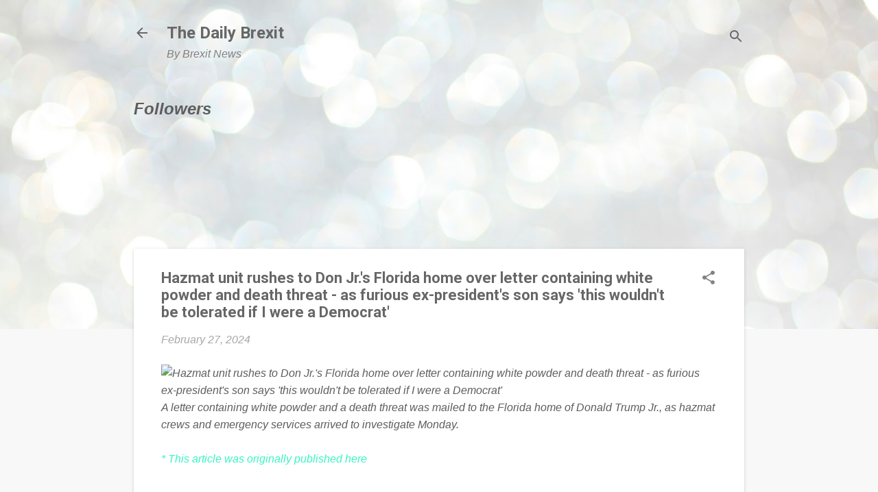

--- FILE ---
content_type: text/html; charset=UTF-8
request_url: https://www.brexitnews.tv/b/stats?style=BLACK_TRANSPARENT&timeRange=ALL_TIME&token=APq4FmA-c0nT9tThiPbd1s-U6F981up48xp6AkiyPlpjp9_ts_ukZFTtNwQvOYQtpUPWvxk10mCOrKFqUHKgLZrUd7JU5Gv0SQ
body_size: 50
content:
{"total":14404114,"sparklineOptions":{"backgroundColor":{"fillOpacity":0.1,"fill":"#000000"},"series":[{"areaOpacity":0.3,"color":"#202020"}]},"sparklineData":[[0,48],[1,53],[2,50],[3,44],[4,34],[5,51],[6,79],[7,76],[8,64],[9,54],[10,38],[11,39],[12,61],[13,57],[14,59],[15,77],[16,30],[17,31],[18,45],[19,59],[20,62],[21,67],[22,64],[23,64],[24,83],[25,100],[26,98],[27,68],[28,59],[29,24]],"nextTickMs":36734}

--- FILE ---
content_type: text/html; charset=utf-8
request_url: https://www.google.com/recaptcha/api2/aframe
body_size: 265
content:
<!DOCTYPE HTML><html><head><meta http-equiv="content-type" content="text/html; charset=UTF-8"></head><body><script nonce="kTx-iWhotN9v1Lsys-Brvw">/** Anti-fraud and anti-abuse applications only. See google.com/recaptcha */ try{var clients={'sodar':'https://pagead2.googlesyndication.com/pagead/sodar?'};window.addEventListener("message",function(a){try{if(a.source===window.parent){var b=JSON.parse(a.data);var c=clients[b['id']];if(c){var d=document.createElement('img');d.src=c+b['params']+'&rc='+(localStorage.getItem("rc::a")?sessionStorage.getItem("rc::b"):"");window.document.body.appendChild(d);sessionStorage.setItem("rc::e",parseInt(sessionStorage.getItem("rc::e")||0)+1);localStorage.setItem("rc::h",'1769078484038');}}}catch(b){}});window.parent.postMessage("_grecaptcha_ready", "*");}catch(b){}</script></body></html>